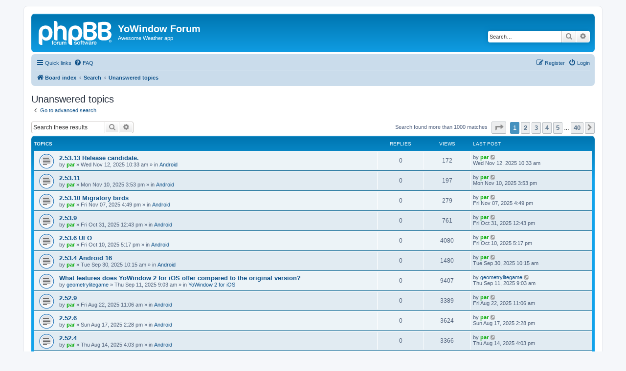

--- FILE ---
content_type: text/html; charset=UTF-8
request_url: https://forum.yowindow.com/search.php?search_id=unanswered&sid=9fa298bebc41d10213c170008ed12611
body_size: 8169
content:
<!DOCTYPE html>
<html dir="ltr" lang="en-gb">
<head>
<meta charset="utf-8" />
<meta http-equiv="X-UA-Compatible" content="IE=edge">
<meta name="viewport" content="width=device-width, initial-scale=1" />

<title>YoWindow Forum - Unanswered topics</title>

	<link rel="alternate" type="application/atom+xml" title="Feed - YoWindow Forum" href="/app.php/feed?sid=76c50c71be0edd6ab16c7ca9f227fab5">	<link rel="alternate" type="application/atom+xml" title="Feed - News" href="/app.php/feed/news?sid=76c50c71be0edd6ab16c7ca9f227fab5">	<link rel="alternate" type="application/atom+xml" title="Feed - All forums" href="/app.php/feed/forums?sid=76c50c71be0edd6ab16c7ca9f227fab5">					

<!--
	phpBB style name: prosilver
	Based on style:   prosilver (this is the default phpBB3 style)
	Original author:  Tom Beddard ( http://www.subBlue.com/ )
	Modified by:
-->

<link href="./assets/css/font-awesome.min.css?assets_version=43" rel="stylesheet">
<link href="./styles/prosilver/theme/stylesheet.css?assets_version=43" rel="stylesheet">
<link href="./styles/prosilver/theme/en/stylesheet.css?assets_version=43" rel="stylesheet">




<!--[if lte IE 9]>
	<link href="./styles/prosilver/theme/tweaks.css?assets_version=43" rel="stylesheet">
<![endif]-->





</head>
<body id="phpbb" class="nojs notouch section-search ltr ">


<div id="wrap" class="wrap">
	<a id="top" class="top-anchor" accesskey="t"></a>
	<div id="page-header">
		<div class="headerbar" role="banner">
					<div class="inner">

			<div id="site-description" class="site-description">
		<a id="logo" class="logo" href="./index.php?sid=76c50c71be0edd6ab16c7ca9f227fab5" title="Board index">
					<span class="site_logo"></span>
				</a>
				<h1>YoWindow Forum</h1>
				<p>Awesome Weather app</p>
				<p class="skiplink"><a href="#start_here">Skip to content</a></p>
			</div>

									<div id="search-box" class="search-box search-header" role="search">
				<form action="./search.php?sid=76c50c71be0edd6ab16c7ca9f227fab5" method="get" id="search">
				<fieldset>
					<input name="keywords" id="keywords" type="search" maxlength="128" title="Search for keywords" class="inputbox search tiny" size="20" value="" placeholder="Search…" />
					<button class="button button-search" type="submit" title="Search">
						<i class="icon fa-search fa-fw" aria-hidden="true"></i><span class="sr-only">Search</span>
					</button>
					<a href="./search.php?sid=76c50c71be0edd6ab16c7ca9f227fab5" class="button button-search-end" title="Advanced search">
						<i class="icon fa-cog fa-fw" aria-hidden="true"></i><span class="sr-only">Advanced search</span>
					</a>
					<input type="hidden" name="sid" value="76c50c71be0edd6ab16c7ca9f227fab5" />

				</fieldset>
				</form>
			</div>
						
			</div>
					</div>
				<div class="navbar" role="navigation">
	<div class="inner">

	<ul id="nav-main" class="nav-main linklist" role="menubar">

		<li id="quick-links" class="quick-links dropdown-container responsive-menu" data-skip-responsive="true">
			<a href="#" class="dropdown-trigger">
				<i class="icon fa-bars fa-fw" aria-hidden="true"></i><span>Quick links</span>
			</a>
			<div class="dropdown">
				<div class="pointer"><div class="pointer-inner"></div></div>
				<ul class="dropdown-contents" role="menu">
					
											<li class="separator"></li>
																									<li>
								<a href="./search.php?search_id=unanswered&amp;sid=76c50c71be0edd6ab16c7ca9f227fab5" role="menuitem">
									<i class="icon fa-file-o fa-fw icon-gray" aria-hidden="true"></i><span>Unanswered topics</span>
								</a>
							</li>
							<li>
								<a href="./search.php?search_id=active_topics&amp;sid=76c50c71be0edd6ab16c7ca9f227fab5" role="menuitem">
									<i class="icon fa-file-o fa-fw icon-blue" aria-hidden="true"></i><span>Active topics</span>
								</a>
							</li>
							<li class="separator"></li>
							<li>
								<a href="./search.php?sid=76c50c71be0edd6ab16c7ca9f227fab5" role="menuitem">
									<i class="icon fa-search fa-fw" aria-hidden="true"></i><span>Search</span>
								</a>
							</li>
					
										<li class="separator"></li>

									</ul>
			</div>
		</li>

				<li data-skip-responsive="true">
			<a href="/app.php/help/faq?sid=76c50c71be0edd6ab16c7ca9f227fab5" rel="help" title="Frequently Asked Questions" role="menuitem">
				<i class="icon fa-question-circle fa-fw" aria-hidden="true"></i><span>FAQ</span>
			</a>
		</li>
						
			<li class="rightside"  data-skip-responsive="true">
			<a href="./ucp.php?mode=login&amp;redirect=search.php%3Fsearch_id%3Dunanswered&amp;sid=76c50c71be0edd6ab16c7ca9f227fab5" title="Login" accesskey="x" role="menuitem">
				<i class="icon fa-power-off fa-fw" aria-hidden="true"></i><span>Login</span>
			</a>
		</li>
					<li class="rightside" data-skip-responsive="true">
				<a href="./ucp.php?mode=register&amp;sid=76c50c71be0edd6ab16c7ca9f227fab5" role="menuitem">
					<i class="icon fa-pencil-square-o  fa-fw" aria-hidden="true"></i><span>Register</span>
				</a>
			</li>
						</ul>

	<ul id="nav-breadcrumbs" class="nav-breadcrumbs linklist navlinks" role="menubar">
				
		
		<li class="breadcrumbs" itemscope itemtype="https://schema.org/BreadcrumbList">

			
							<span class="crumb" itemtype="https://schema.org/ListItem" itemprop="itemListElement" itemscope><a itemprop="item" href="./index.php?sid=76c50c71be0edd6ab16c7ca9f227fab5" accesskey="h" data-navbar-reference="index"><i class="icon fa-home fa-fw"></i><span itemprop="name">Board index</span></a><meta itemprop="position" content="1" /></span>

											
								<span class="crumb" itemtype="https://schema.org/ListItem" itemprop="itemListElement" itemscope><a itemprop="item" href="./search.php?sid=76c50c71be0edd6ab16c7ca9f227fab5"><span itemprop="name">Search</span></a><meta itemprop="position" content="2" /></span>
															
								<span class="crumb" itemtype="https://schema.org/ListItem" itemprop="itemListElement" itemscope><a itemprop="item" href="./search.php?search_id=unanswered&amp;sid=76c50c71be0edd6ab16c7ca9f227fab5"><span itemprop="name">Unanswered topics</span></a><meta itemprop="position" content="3" /></span>
							
					</li>

		
					<li class="rightside responsive-search">
				<a href="./search.php?sid=76c50c71be0edd6ab16c7ca9f227fab5" title="View the advanced search options" role="menuitem">
					<i class="icon fa-search fa-fw" aria-hidden="true"></i><span class="sr-only">Search</span>
				</a>
			</li>
			</ul>

	</div>
</div>
	</div>

	
	<a id="start_here" class="anchor"></a>
	<div id="page-body" class="page-body" role="main">
		
		

<h2 class="searchresults-title">Unanswered topics</h2>

	<p class="advanced-search-link">
		<a class="arrow-left" href="./search.php?sid=76c50c71be0edd6ab16c7ca9f227fab5" title="Advanced search">
			<i class="icon fa-angle-left fa-fw icon-black" aria-hidden="true"></i><span>Go to advanced search</span>
		</a>
	</p>


	<div class="action-bar bar-top">

			<div class="search-box" role="search">
			<form method="post" action="./search.php?st=0&amp;sk=t&amp;sd=d&amp;sr=topics&amp;sid=76c50c71be0edd6ab16c7ca9f227fab5&amp;search_id=unanswered">
			<fieldset>
				<input class="inputbox search tiny" type="search" name="add_keywords" id="add_keywords" value="" placeholder="Search these results" />
				<button class="button button-search" type="submit" title="Search">
					<i class="icon fa-search fa-fw" aria-hidden="true"></i><span class="sr-only">Search</span>
				</button>
				<a href="./search.php?sid=76c50c71be0edd6ab16c7ca9f227fab5" class="button button-search-end" title="Advanced search">
					<i class="icon fa-cog fa-fw" aria-hidden="true"></i><span class="sr-only">Advanced search</span>
				</a>
			</fieldset>
			</form>
		</div>
	
		
		<div class="pagination">
						Search found more than 1000 matches
							<ul>
	<li class="dropdown-container dropdown-button-control dropdown-page-jump page-jump">
		<a class="button button-icon-only dropdown-trigger" href="#" title="Click to jump to page…" role="button"><i class="icon fa-level-down fa-rotate-270" aria-hidden="true"></i><span class="sr-only">Page <strong>1</strong> of <strong>40</strong></span></a>
		<div class="dropdown">
			<div class="pointer"><div class="pointer-inner"></div></div>
			<ul class="dropdown-contents">
				<li>Jump to page:</li>
				<li class="page-jump-form">
					<input type="number" name="page-number" min="1" max="999999" title="Enter the page number you wish to go to" class="inputbox tiny" data-per-page="25" data-base-url=".&#x2F;search.php&#x3F;st&#x3D;0&amp;amp&#x3B;sk&#x3D;t&amp;amp&#x3B;sd&#x3D;d&amp;amp&#x3B;sr&#x3D;topics&amp;amp&#x3B;sid&#x3D;76c50c71be0edd6ab16c7ca9f227fab5&amp;amp&#x3B;search_id&#x3D;unanswered" data-start-name="start" />
					<input class="button2" value="Go" type="button" />
				</li>
			</ul>
		</div>
	</li>
		<li class="active"><span>1</span></li>
				<li><a class="button" href="./search.php?st=0&amp;sk=t&amp;sd=d&amp;sr=topics&amp;sid=76c50c71be0edd6ab16c7ca9f227fab5&amp;search_id=unanswered&amp;start=25" role="button">2</a></li>
				<li><a class="button" href="./search.php?st=0&amp;sk=t&amp;sd=d&amp;sr=topics&amp;sid=76c50c71be0edd6ab16c7ca9f227fab5&amp;search_id=unanswered&amp;start=50" role="button">3</a></li>
				<li><a class="button" href="./search.php?st=0&amp;sk=t&amp;sd=d&amp;sr=topics&amp;sid=76c50c71be0edd6ab16c7ca9f227fab5&amp;search_id=unanswered&amp;start=75" role="button">4</a></li>
				<li><a class="button" href="./search.php?st=0&amp;sk=t&amp;sd=d&amp;sr=topics&amp;sid=76c50c71be0edd6ab16c7ca9f227fab5&amp;search_id=unanswered&amp;start=100" role="button">5</a></li>
			<li class="ellipsis" role="separator"><span>…</span></li>
				<li><a class="button" href="./search.php?st=0&amp;sk=t&amp;sd=d&amp;sr=topics&amp;sid=76c50c71be0edd6ab16c7ca9f227fab5&amp;search_id=unanswered&amp;start=975" role="button">40</a></li>
				<li class="arrow next"><a class="button button-icon-only" href="./search.php?st=0&amp;sk=t&amp;sd=d&amp;sr=topics&amp;sid=76c50c71be0edd6ab16c7ca9f227fab5&amp;search_id=unanswered&amp;start=25" rel="next" role="button"><i class="icon fa-chevron-right fa-fw" aria-hidden="true"></i><span class="sr-only">Next</span></a></li>
	</ul>
					</div>
	</div>


		<div class="forumbg">

		<div class="inner">
		<ul class="topiclist">
			<li class="header">
				<dl class="row-item">
					<dt><div class="list-inner">Topics</div></dt>
					<dd class="posts">Replies</dd>
					<dd class="views">Views</dd>
					<dd class="lastpost"><span>Last post</span></dd>
									</dl>
			</li>
		</ul>
		<ul class="topiclist topics">

								<li class="row bg1">
				<dl class="row-item topic_read">
					<dt title="There are no new unread posts for this topic.">
												<div class="list-inner">
																					<a href="./viewtopic.php?t=333703&amp;sid=76c50c71be0edd6ab16c7ca9f227fab5" class="topictitle">2.53.13 Release candidate.</a>
																												<br />
							
															<div class="responsive-show" style="display: none;">
									Last post by <a href="./memberlist.php?mode=viewprofile&amp;u=54&amp;sid=76c50c71be0edd6ab16c7ca9f227fab5" style="color: #00AA00;" class="username-coloured">par</a> &laquo; <a href="./viewtopic.php?p=679845&amp;sid=76c50c71be0edd6ab16c7ca9f227fab5#p679845" title="Go to last post"><time datetime="2025-11-12T09:33:59+00:00">Wed Nov 12, 2025 10:33 am</time></a>
									<br />Posted in <a href="./viewforum.php?f=58&amp;sid=76c50c71be0edd6ab16c7ca9f227fab5">Android</a>
								</div>
														
							<div class="responsive-hide left-box">
																																by <a href="./memberlist.php?mode=viewprofile&amp;u=54&amp;sid=76c50c71be0edd6ab16c7ca9f227fab5" style="color: #00AA00;" class="username-coloured">par</a> &raquo; <time datetime="2025-11-12T09:33:59+00:00">Wed Nov 12, 2025 10:33 am</time> &raquo; in <a href="./viewforum.php?f=58&amp;sid=76c50c71be0edd6ab16c7ca9f227fab5">Android</a>
															</div>

							
													</div>
					</dt>
					<dd class="posts">0 <dfn>Replies</dfn></dd>
					<dd class="views">172 <dfn>Views</dfn></dd>
					<dd class="lastpost">
						<span><dfn>Last post </dfn>by <a href="./memberlist.php?mode=viewprofile&amp;u=54&amp;sid=76c50c71be0edd6ab16c7ca9f227fab5" style="color: #00AA00;" class="username-coloured">par</a>															<a href="./viewtopic.php?p=679845&amp;sid=76c50c71be0edd6ab16c7ca9f227fab5#p679845" title="Go to last post">
									<i class="icon fa-external-link-square fa-fw icon-lightgray icon-md" aria-hidden="true"></i><span class="sr-only"></span>
								</a>
														<br /><time datetime="2025-11-12T09:33:59+00:00">Wed Nov 12, 2025 10:33 am</time>
						</span>
					</dd>
									</dl>
			</li>
											<li class="row bg2">
				<dl class="row-item topic_read">
					<dt title="There are no new unread posts for this topic.">
												<div class="list-inner">
																					<a href="./viewtopic.php?t=333688&amp;sid=76c50c71be0edd6ab16c7ca9f227fab5" class="topictitle">2.53.11</a>
																												<br />
							
															<div class="responsive-show" style="display: none;">
									Last post by <a href="./memberlist.php?mode=viewprofile&amp;u=54&amp;sid=76c50c71be0edd6ab16c7ca9f227fab5" style="color: #00AA00;" class="username-coloured">par</a> &laquo; <a href="./viewtopic.php?p=679821&amp;sid=76c50c71be0edd6ab16c7ca9f227fab5#p679821" title="Go to last post"><time datetime="2025-11-10T14:53:11+00:00">Mon Nov 10, 2025 3:53 pm</time></a>
									<br />Posted in <a href="./viewforum.php?f=58&amp;sid=76c50c71be0edd6ab16c7ca9f227fab5">Android</a>
								</div>
														
							<div class="responsive-hide left-box">
																																by <a href="./memberlist.php?mode=viewprofile&amp;u=54&amp;sid=76c50c71be0edd6ab16c7ca9f227fab5" style="color: #00AA00;" class="username-coloured">par</a> &raquo; <time datetime="2025-11-10T14:53:11+00:00">Mon Nov 10, 2025 3:53 pm</time> &raquo; in <a href="./viewforum.php?f=58&amp;sid=76c50c71be0edd6ab16c7ca9f227fab5">Android</a>
															</div>

							
													</div>
					</dt>
					<dd class="posts">0 <dfn>Replies</dfn></dd>
					<dd class="views">197 <dfn>Views</dfn></dd>
					<dd class="lastpost">
						<span><dfn>Last post </dfn>by <a href="./memberlist.php?mode=viewprofile&amp;u=54&amp;sid=76c50c71be0edd6ab16c7ca9f227fab5" style="color: #00AA00;" class="username-coloured">par</a>															<a href="./viewtopic.php?p=679821&amp;sid=76c50c71be0edd6ab16c7ca9f227fab5#p679821" title="Go to last post">
									<i class="icon fa-external-link-square fa-fw icon-lightgray icon-md" aria-hidden="true"></i><span class="sr-only"></span>
								</a>
														<br /><time datetime="2025-11-10T14:53:11+00:00">Mon Nov 10, 2025 3:53 pm</time>
						</span>
					</dd>
									</dl>
			</li>
											<li class="row bg1">
				<dl class="row-item topic_read">
					<dt title="There are no new unread posts for this topic.">
												<div class="list-inner">
																					<a href="./viewtopic.php?t=333665&amp;sid=76c50c71be0edd6ab16c7ca9f227fab5" class="topictitle">2.53.10 Migratory birds</a>
																												<br />
							
															<div class="responsive-show" style="display: none;">
									Last post by <a href="./memberlist.php?mode=viewprofile&amp;u=54&amp;sid=76c50c71be0edd6ab16c7ca9f227fab5" style="color: #00AA00;" class="username-coloured">par</a> &laquo; <a href="./viewtopic.php?p=679798&amp;sid=76c50c71be0edd6ab16c7ca9f227fab5#p679798" title="Go to last post"><time datetime="2025-11-07T15:49:01+00:00">Fri Nov 07, 2025 4:49 pm</time></a>
									<br />Posted in <a href="./viewforum.php?f=58&amp;sid=76c50c71be0edd6ab16c7ca9f227fab5">Android</a>
								</div>
														
							<div class="responsive-hide left-box">
																																by <a href="./memberlist.php?mode=viewprofile&amp;u=54&amp;sid=76c50c71be0edd6ab16c7ca9f227fab5" style="color: #00AA00;" class="username-coloured">par</a> &raquo; <time datetime="2025-11-07T15:49:01+00:00">Fri Nov 07, 2025 4:49 pm</time> &raquo; in <a href="./viewforum.php?f=58&amp;sid=76c50c71be0edd6ab16c7ca9f227fab5">Android</a>
															</div>

							
													</div>
					</dt>
					<dd class="posts">0 <dfn>Replies</dfn></dd>
					<dd class="views">279 <dfn>Views</dfn></dd>
					<dd class="lastpost">
						<span><dfn>Last post </dfn>by <a href="./memberlist.php?mode=viewprofile&amp;u=54&amp;sid=76c50c71be0edd6ab16c7ca9f227fab5" style="color: #00AA00;" class="username-coloured">par</a>															<a href="./viewtopic.php?p=679798&amp;sid=76c50c71be0edd6ab16c7ca9f227fab5#p679798" title="Go to last post">
									<i class="icon fa-external-link-square fa-fw icon-lightgray icon-md" aria-hidden="true"></i><span class="sr-only"></span>
								</a>
														<br /><time datetime="2025-11-07T15:49:01+00:00">Fri Nov 07, 2025 4:49 pm</time>
						</span>
					</dd>
									</dl>
			</li>
											<li class="row bg2">
				<dl class="row-item topic_read">
					<dt title="There are no new unread posts for this topic.">
												<div class="list-inner">
																					<a href="./viewtopic.php?t=333561&amp;sid=76c50c71be0edd6ab16c7ca9f227fab5" class="topictitle">2.53.9</a>
																												<br />
							
															<div class="responsive-show" style="display: none;">
									Last post by <a href="./memberlist.php?mode=viewprofile&amp;u=54&amp;sid=76c50c71be0edd6ab16c7ca9f227fab5" style="color: #00AA00;" class="username-coloured">par</a> &laquo; <a href="./viewtopic.php?p=679688&amp;sid=76c50c71be0edd6ab16c7ca9f227fab5#p679688" title="Go to last post"><time datetime="2025-10-31T11:43:45+00:00">Fri Oct 31, 2025 12:43 pm</time></a>
									<br />Posted in <a href="./viewforum.php?f=58&amp;sid=76c50c71be0edd6ab16c7ca9f227fab5">Android</a>
								</div>
														
							<div class="responsive-hide left-box">
																																by <a href="./memberlist.php?mode=viewprofile&amp;u=54&amp;sid=76c50c71be0edd6ab16c7ca9f227fab5" style="color: #00AA00;" class="username-coloured">par</a> &raquo; <time datetime="2025-10-31T11:43:45+00:00">Fri Oct 31, 2025 12:43 pm</time> &raquo; in <a href="./viewforum.php?f=58&amp;sid=76c50c71be0edd6ab16c7ca9f227fab5">Android</a>
															</div>

							
													</div>
					</dt>
					<dd class="posts">0 <dfn>Replies</dfn></dd>
					<dd class="views">761 <dfn>Views</dfn></dd>
					<dd class="lastpost">
						<span><dfn>Last post </dfn>by <a href="./memberlist.php?mode=viewprofile&amp;u=54&amp;sid=76c50c71be0edd6ab16c7ca9f227fab5" style="color: #00AA00;" class="username-coloured">par</a>															<a href="./viewtopic.php?p=679688&amp;sid=76c50c71be0edd6ab16c7ca9f227fab5#p679688" title="Go to last post">
									<i class="icon fa-external-link-square fa-fw icon-lightgray icon-md" aria-hidden="true"></i><span class="sr-only"></span>
								</a>
														<br /><time datetime="2025-10-31T11:43:45+00:00">Fri Oct 31, 2025 12:43 pm</time>
						</span>
					</dd>
									</dl>
			</li>
											<li class="row bg1">
				<dl class="row-item topic_read">
					<dt title="There are no new unread posts for this topic.">
												<div class="list-inner">
																					<a href="./viewtopic.php?t=333453&amp;sid=76c50c71be0edd6ab16c7ca9f227fab5" class="topictitle">2.53.6 UFO</a>
																												<br />
							
															<div class="responsive-show" style="display: none;">
									Last post by <a href="./memberlist.php?mode=viewprofile&amp;u=54&amp;sid=76c50c71be0edd6ab16c7ca9f227fab5" style="color: #00AA00;" class="username-coloured">par</a> &laquo; <a href="./viewtopic.php?p=679567&amp;sid=76c50c71be0edd6ab16c7ca9f227fab5#p679567" title="Go to last post"><time datetime="2025-10-10T16:17:49+00:00">Fri Oct 10, 2025 5:17 pm</time></a>
									<br />Posted in <a href="./viewforum.php?f=58&amp;sid=76c50c71be0edd6ab16c7ca9f227fab5">Android</a>
								</div>
														
							<div class="responsive-hide left-box">
																																by <a href="./memberlist.php?mode=viewprofile&amp;u=54&amp;sid=76c50c71be0edd6ab16c7ca9f227fab5" style="color: #00AA00;" class="username-coloured">par</a> &raquo; <time datetime="2025-10-10T16:17:49+00:00">Fri Oct 10, 2025 5:17 pm</time> &raquo; in <a href="./viewforum.php?f=58&amp;sid=76c50c71be0edd6ab16c7ca9f227fab5">Android</a>
															</div>

							
													</div>
					</dt>
					<dd class="posts">0 <dfn>Replies</dfn></dd>
					<dd class="views">4080 <dfn>Views</dfn></dd>
					<dd class="lastpost">
						<span><dfn>Last post </dfn>by <a href="./memberlist.php?mode=viewprofile&amp;u=54&amp;sid=76c50c71be0edd6ab16c7ca9f227fab5" style="color: #00AA00;" class="username-coloured">par</a>															<a href="./viewtopic.php?p=679567&amp;sid=76c50c71be0edd6ab16c7ca9f227fab5#p679567" title="Go to last post">
									<i class="icon fa-external-link-square fa-fw icon-lightgray icon-md" aria-hidden="true"></i><span class="sr-only"></span>
								</a>
														<br /><time datetime="2025-10-10T16:17:49+00:00">Fri Oct 10, 2025 5:17 pm</time>
						</span>
					</dd>
									</dl>
			</li>
											<li class="row bg2">
				<dl class="row-item topic_read">
					<dt title="There are no new unread posts for this topic.">
												<div class="list-inner">
																					<a href="./viewtopic.php?t=333421&amp;sid=76c50c71be0edd6ab16c7ca9f227fab5" class="topictitle">2.53.4 Android 16</a>
																												<br />
							
															<div class="responsive-show" style="display: none;">
									Last post by <a href="./memberlist.php?mode=viewprofile&amp;u=54&amp;sid=76c50c71be0edd6ab16c7ca9f227fab5" style="color: #00AA00;" class="username-coloured">par</a> &laquo; <a href="./viewtopic.php?p=679528&amp;sid=76c50c71be0edd6ab16c7ca9f227fab5#p679528" title="Go to last post"><time datetime="2025-09-30T09:15:46+00:00">Tue Sep 30, 2025 10:15 am</time></a>
									<br />Posted in <a href="./viewforum.php?f=58&amp;sid=76c50c71be0edd6ab16c7ca9f227fab5">Android</a>
								</div>
														
							<div class="responsive-hide left-box">
																																by <a href="./memberlist.php?mode=viewprofile&amp;u=54&amp;sid=76c50c71be0edd6ab16c7ca9f227fab5" style="color: #00AA00;" class="username-coloured">par</a> &raquo; <time datetime="2025-09-30T09:15:46+00:00">Tue Sep 30, 2025 10:15 am</time> &raquo; in <a href="./viewforum.php?f=58&amp;sid=76c50c71be0edd6ab16c7ca9f227fab5">Android</a>
															</div>

							
													</div>
					</dt>
					<dd class="posts">0 <dfn>Replies</dfn></dd>
					<dd class="views">1480 <dfn>Views</dfn></dd>
					<dd class="lastpost">
						<span><dfn>Last post </dfn>by <a href="./memberlist.php?mode=viewprofile&amp;u=54&amp;sid=76c50c71be0edd6ab16c7ca9f227fab5" style="color: #00AA00;" class="username-coloured">par</a>															<a href="./viewtopic.php?p=679528&amp;sid=76c50c71be0edd6ab16c7ca9f227fab5#p679528" title="Go to last post">
									<i class="icon fa-external-link-square fa-fw icon-lightgray icon-md" aria-hidden="true"></i><span class="sr-only"></span>
								</a>
														<br /><time datetime="2025-09-30T09:15:46+00:00">Tue Sep 30, 2025 10:15 am</time>
						</span>
					</dd>
									</dl>
			</li>
											<li class="row bg1">
				<dl class="row-item topic_read">
					<dt title="There are no new unread posts for this topic.">
												<div class="list-inner">
																					<a href="./viewtopic.php?t=333385&amp;sid=76c50c71be0edd6ab16c7ca9f227fab5" class="topictitle">What features does YoWindow 2 for iOS offer compared to the original version?</a>
																												<br />
							
															<div class="responsive-show" style="display: none;">
									Last post by <a href="./memberlist.php?mode=viewprofile&amp;u=223495&amp;sid=76c50c71be0edd6ab16c7ca9f227fab5" class="username">geometrylitegame</a> &laquo; <a href="./viewtopic.php?p=679472&amp;sid=76c50c71be0edd6ab16c7ca9f227fab5#p679472" title="Go to last post"><time datetime="2025-09-11T08:03:51+00:00">Thu Sep 11, 2025 9:03 am</time></a>
									<br />Posted in <a href="./viewforum.php?f=62&amp;sid=76c50c71be0edd6ab16c7ca9f227fab5">YoWindow 2 for iOS</a>
								</div>
														
							<div class="responsive-hide left-box">
																																by <a href="./memberlist.php?mode=viewprofile&amp;u=223495&amp;sid=76c50c71be0edd6ab16c7ca9f227fab5" class="username">geometrylitegame</a> &raquo; <time datetime="2025-09-11T08:03:51+00:00">Thu Sep 11, 2025 9:03 am</time> &raquo; in <a href="./viewforum.php?f=62&amp;sid=76c50c71be0edd6ab16c7ca9f227fab5">YoWindow 2 for iOS</a>
															</div>

							
													</div>
					</dt>
					<dd class="posts">0 <dfn>Replies</dfn></dd>
					<dd class="views">9407 <dfn>Views</dfn></dd>
					<dd class="lastpost">
						<span><dfn>Last post </dfn>by <a href="./memberlist.php?mode=viewprofile&amp;u=223495&amp;sid=76c50c71be0edd6ab16c7ca9f227fab5" class="username">geometrylitegame</a>															<a href="./viewtopic.php?p=679472&amp;sid=76c50c71be0edd6ab16c7ca9f227fab5#p679472" title="Go to last post">
									<i class="icon fa-external-link-square fa-fw icon-lightgray icon-md" aria-hidden="true"></i><span class="sr-only"></span>
								</a>
														<br /><time datetime="2025-09-11T08:03:51+00:00">Thu Sep 11, 2025 9:03 am</time>
						</span>
					</dd>
									</dl>
			</li>
											<li class="row bg2">
				<dl class="row-item topic_read">
					<dt title="There are no new unread posts for this topic.">
												<div class="list-inner">
																					<a href="./viewtopic.php?t=333308&amp;sid=76c50c71be0edd6ab16c7ca9f227fab5" class="topictitle">2.52.9</a>
																												<br />
							
															<div class="responsive-show" style="display: none;">
									Last post by <a href="./memberlist.php?mode=viewprofile&amp;u=54&amp;sid=76c50c71be0edd6ab16c7ca9f227fab5" style="color: #00AA00;" class="username-coloured">par</a> &laquo; <a href="./viewtopic.php?p=679373&amp;sid=76c50c71be0edd6ab16c7ca9f227fab5#p679373" title="Go to last post"><time datetime="2025-08-22T10:06:41+00:00">Fri Aug 22, 2025 11:06 am</time></a>
									<br />Posted in <a href="./viewforum.php?f=58&amp;sid=76c50c71be0edd6ab16c7ca9f227fab5">Android</a>
								</div>
														
							<div class="responsive-hide left-box">
																																by <a href="./memberlist.php?mode=viewprofile&amp;u=54&amp;sid=76c50c71be0edd6ab16c7ca9f227fab5" style="color: #00AA00;" class="username-coloured">par</a> &raquo; <time datetime="2025-08-22T10:06:41+00:00">Fri Aug 22, 2025 11:06 am</time> &raquo; in <a href="./viewforum.php?f=58&amp;sid=76c50c71be0edd6ab16c7ca9f227fab5">Android</a>
															</div>

							
													</div>
					</dt>
					<dd class="posts">0 <dfn>Replies</dfn></dd>
					<dd class="views">3389 <dfn>Views</dfn></dd>
					<dd class="lastpost">
						<span><dfn>Last post </dfn>by <a href="./memberlist.php?mode=viewprofile&amp;u=54&amp;sid=76c50c71be0edd6ab16c7ca9f227fab5" style="color: #00AA00;" class="username-coloured">par</a>															<a href="./viewtopic.php?p=679373&amp;sid=76c50c71be0edd6ab16c7ca9f227fab5#p679373" title="Go to last post">
									<i class="icon fa-external-link-square fa-fw icon-lightgray icon-md" aria-hidden="true"></i><span class="sr-only"></span>
								</a>
														<br /><time datetime="2025-08-22T10:06:41+00:00">Fri Aug 22, 2025 11:06 am</time>
						</span>
					</dd>
									</dl>
			</li>
											<li class="row bg1">
				<dl class="row-item topic_read">
					<dt title="There are no new unread posts for this topic.">
												<div class="list-inner">
																					<a href="./viewtopic.php?t=333249&amp;sid=76c50c71be0edd6ab16c7ca9f227fab5" class="topictitle">2.52.6</a>
																												<br />
							
															<div class="responsive-show" style="display: none;">
									Last post by <a href="./memberlist.php?mode=viewprofile&amp;u=54&amp;sid=76c50c71be0edd6ab16c7ca9f227fab5" style="color: #00AA00;" class="username-coloured">par</a> &laquo; <a href="./viewtopic.php?p=679310&amp;sid=76c50c71be0edd6ab16c7ca9f227fab5#p679310" title="Go to last post"><time datetime="2025-08-17T13:28:36+00:00">Sun Aug 17, 2025 2:28 pm</time></a>
									<br />Posted in <a href="./viewforum.php?f=58&amp;sid=76c50c71be0edd6ab16c7ca9f227fab5">Android</a>
								</div>
														
							<div class="responsive-hide left-box">
																																by <a href="./memberlist.php?mode=viewprofile&amp;u=54&amp;sid=76c50c71be0edd6ab16c7ca9f227fab5" style="color: #00AA00;" class="username-coloured">par</a> &raquo; <time datetime="2025-08-17T13:28:36+00:00">Sun Aug 17, 2025 2:28 pm</time> &raquo; in <a href="./viewforum.php?f=58&amp;sid=76c50c71be0edd6ab16c7ca9f227fab5">Android</a>
															</div>

							
													</div>
					</dt>
					<dd class="posts">0 <dfn>Replies</dfn></dd>
					<dd class="views">3624 <dfn>Views</dfn></dd>
					<dd class="lastpost">
						<span><dfn>Last post </dfn>by <a href="./memberlist.php?mode=viewprofile&amp;u=54&amp;sid=76c50c71be0edd6ab16c7ca9f227fab5" style="color: #00AA00;" class="username-coloured">par</a>															<a href="./viewtopic.php?p=679310&amp;sid=76c50c71be0edd6ab16c7ca9f227fab5#p679310" title="Go to last post">
									<i class="icon fa-external-link-square fa-fw icon-lightgray icon-md" aria-hidden="true"></i><span class="sr-only"></span>
								</a>
														<br /><time datetime="2025-08-17T13:28:36+00:00">Sun Aug 17, 2025 2:28 pm</time>
						</span>
					</dd>
									</dl>
			</li>
											<li class="row bg2">
				<dl class="row-item topic_read">
					<dt title="There are no new unread posts for this topic.">
												<div class="list-inner">
																					<a href="./viewtopic.php?t=333235&amp;sid=76c50c71be0edd6ab16c7ca9f227fab5" class="topictitle">2.52.4</a>
																												<br />
							
															<div class="responsive-show" style="display: none;">
									Last post by <a href="./memberlist.php?mode=viewprofile&amp;u=54&amp;sid=76c50c71be0edd6ab16c7ca9f227fab5" style="color: #00AA00;" class="username-coloured">par</a> &laquo; <a href="./viewtopic.php?p=679294&amp;sid=76c50c71be0edd6ab16c7ca9f227fab5#p679294" title="Go to last post"><time datetime="2025-08-14T15:03:30+00:00">Thu Aug 14, 2025 4:03 pm</time></a>
									<br />Posted in <a href="./viewforum.php?f=58&amp;sid=76c50c71be0edd6ab16c7ca9f227fab5">Android</a>
								</div>
														
							<div class="responsive-hide left-box">
																																by <a href="./memberlist.php?mode=viewprofile&amp;u=54&amp;sid=76c50c71be0edd6ab16c7ca9f227fab5" style="color: #00AA00;" class="username-coloured">par</a> &raquo; <time datetime="2025-08-14T15:03:30+00:00">Thu Aug 14, 2025 4:03 pm</time> &raquo; in <a href="./viewforum.php?f=58&amp;sid=76c50c71be0edd6ab16c7ca9f227fab5">Android</a>
															</div>

							
													</div>
					</dt>
					<dd class="posts">0 <dfn>Replies</dfn></dd>
					<dd class="views">3366 <dfn>Views</dfn></dd>
					<dd class="lastpost">
						<span><dfn>Last post </dfn>by <a href="./memberlist.php?mode=viewprofile&amp;u=54&amp;sid=76c50c71be0edd6ab16c7ca9f227fab5" style="color: #00AA00;" class="username-coloured">par</a>															<a href="./viewtopic.php?p=679294&amp;sid=76c50c71be0edd6ab16c7ca9f227fab5#p679294" title="Go to last post">
									<i class="icon fa-external-link-square fa-fw icon-lightgray icon-md" aria-hidden="true"></i><span class="sr-only"></span>
								</a>
														<br /><time datetime="2025-08-14T15:03:30+00:00">Thu Aug 14, 2025 4:03 pm</time>
						</span>
					</dd>
									</dl>
			</li>
											<li class="row bg1">
				<dl class="row-item topic_read">
					<dt title="There are no new unread posts for this topic.">
												<div class="list-inner">
																					<a href="./viewtopic.php?t=333234&amp;sid=76c50c71be0edd6ab16c7ca9f227fab5" class="topictitle">2.52.3</a>
																												<br />
							
															<div class="responsive-show" style="display: none;">
									Last post by <a href="./memberlist.php?mode=viewprofile&amp;u=54&amp;sid=76c50c71be0edd6ab16c7ca9f227fab5" style="color: #00AA00;" class="username-coloured">par</a> &laquo; <a href="./viewtopic.php?p=679288&amp;sid=76c50c71be0edd6ab16c7ca9f227fab5#p679288" title="Go to last post"><time datetime="2025-08-11T17:30:32+00:00">Mon Aug 11, 2025 6:30 pm</time></a>
									<br />Posted in <a href="./viewforum.php?f=58&amp;sid=76c50c71be0edd6ab16c7ca9f227fab5">Android</a>
								</div>
														
							<div class="responsive-hide left-box">
																																by <a href="./memberlist.php?mode=viewprofile&amp;u=54&amp;sid=76c50c71be0edd6ab16c7ca9f227fab5" style="color: #00AA00;" class="username-coloured">par</a> &raquo; <time datetime="2025-08-11T17:30:32+00:00">Mon Aug 11, 2025 6:30 pm</time> &raquo; in <a href="./viewforum.php?f=58&amp;sid=76c50c71be0edd6ab16c7ca9f227fab5">Android</a>
															</div>

							
													</div>
					</dt>
					<dd class="posts">0 <dfn>Replies</dfn></dd>
					<dd class="views">3389 <dfn>Views</dfn></dd>
					<dd class="lastpost">
						<span><dfn>Last post </dfn>by <a href="./memberlist.php?mode=viewprofile&amp;u=54&amp;sid=76c50c71be0edd6ab16c7ca9f227fab5" style="color: #00AA00;" class="username-coloured">par</a>															<a href="./viewtopic.php?p=679288&amp;sid=76c50c71be0edd6ab16c7ca9f227fab5#p679288" title="Go to last post">
									<i class="icon fa-external-link-square fa-fw icon-lightgray icon-md" aria-hidden="true"></i><span class="sr-only"></span>
								</a>
														<br /><time datetime="2025-08-11T17:30:32+00:00">Mon Aug 11, 2025 6:30 pm</time>
						</span>
					</dd>
									</dl>
			</li>
											<li class="row bg2">
				<dl class="row-item topic_read">
					<dt title="There are no new unread posts for this topic.">
												<div class="list-inner">
																					<a href="./viewtopic.php?t=333216&amp;sid=76c50c71be0edd6ab16c7ca9f227fab5" class="topictitle">2.52.0 Butterflies, new sounds</a>
																												<br />
							
															<div class="responsive-show" style="display: none;">
									Last post by <a href="./memberlist.php?mode=viewprofile&amp;u=54&amp;sid=76c50c71be0edd6ab16c7ca9f227fab5" style="color: #00AA00;" class="username-coloured">par</a> &laquo; <a href="./viewtopic.php?p=679261&amp;sid=76c50c71be0edd6ab16c7ca9f227fab5#p679261" title="Go to last post"><time datetime="2025-07-24T08:01:26+00:00">Thu Jul 24, 2025 9:01 am</time></a>
									<br />Posted in <a href="./viewforum.php?f=58&amp;sid=76c50c71be0edd6ab16c7ca9f227fab5">Android</a>
								</div>
														
							<div class="responsive-hide left-box">
																																by <a href="./memberlist.php?mode=viewprofile&amp;u=54&amp;sid=76c50c71be0edd6ab16c7ca9f227fab5" style="color: #00AA00;" class="username-coloured">par</a> &raquo; <time datetime="2025-07-24T08:01:26+00:00">Thu Jul 24, 2025 9:01 am</time> &raquo; in <a href="./viewforum.php?f=58&amp;sid=76c50c71be0edd6ab16c7ca9f227fab5">Android</a>
															</div>

							
													</div>
					</dt>
					<dd class="posts">0 <dfn>Replies</dfn></dd>
					<dd class="views">3727 <dfn>Views</dfn></dd>
					<dd class="lastpost">
						<span><dfn>Last post </dfn>by <a href="./memberlist.php?mode=viewprofile&amp;u=54&amp;sid=76c50c71be0edd6ab16c7ca9f227fab5" style="color: #00AA00;" class="username-coloured">par</a>															<a href="./viewtopic.php?p=679261&amp;sid=76c50c71be0edd6ab16c7ca9f227fab5#p679261" title="Go to last post">
									<i class="icon fa-external-link-square fa-fw icon-lightgray icon-md" aria-hidden="true"></i><span class="sr-only"></span>
								</a>
														<br /><time datetime="2025-07-24T08:01:26+00:00">Thu Jul 24, 2025 9:01 am</time>
						</span>
					</dd>
									</dl>
			</li>
											<li class="row bg1">
				<dl class="row-item topic_read">
					<dt title="There are no new unread posts for this topic.">
												<div class="list-inner">
																					<a href="./viewtopic.php?t=333206&amp;sid=76c50c71be0edd6ab16c7ca9f227fab5" class="topictitle">2.51.8 Dragonflies</a>
																												<br />
							
															<div class="responsive-show" style="display: none;">
									Last post by <a href="./memberlist.php?mode=viewprofile&amp;u=54&amp;sid=76c50c71be0edd6ab16c7ca9f227fab5" style="color: #00AA00;" class="username-coloured">par</a> &laquo; <a href="./viewtopic.php?p=679240&amp;sid=76c50c71be0edd6ab16c7ca9f227fab5#p679240" title="Go to last post"><time datetime="2025-07-03T18:25:14+00:00">Thu Jul 03, 2025 7:25 pm</time></a>
									<br />Posted in <a href="./viewforum.php?f=58&amp;sid=76c50c71be0edd6ab16c7ca9f227fab5">Android</a>
								</div>
														
							<div class="responsive-hide left-box">
																																by <a href="./memberlist.php?mode=viewprofile&amp;u=54&amp;sid=76c50c71be0edd6ab16c7ca9f227fab5" style="color: #00AA00;" class="username-coloured">par</a> &raquo; <time datetime="2025-07-03T18:25:14+00:00">Thu Jul 03, 2025 7:25 pm</time> &raquo; in <a href="./viewforum.php?f=58&amp;sid=76c50c71be0edd6ab16c7ca9f227fab5">Android</a>
															</div>

							
													</div>
					</dt>
					<dd class="posts">0 <dfn>Replies</dfn></dd>
					<dd class="views">6513 <dfn>Views</dfn></dd>
					<dd class="lastpost">
						<span><dfn>Last post </dfn>by <a href="./memberlist.php?mode=viewprofile&amp;u=54&amp;sid=76c50c71be0edd6ab16c7ca9f227fab5" style="color: #00AA00;" class="username-coloured">par</a>															<a href="./viewtopic.php?p=679240&amp;sid=76c50c71be0edd6ab16c7ca9f227fab5#p679240" title="Go to last post">
									<i class="icon fa-external-link-square fa-fw icon-lightgray icon-md" aria-hidden="true"></i><span class="sr-only"></span>
								</a>
														<br /><time datetime="2025-07-03T18:25:14+00:00">Thu Jul 03, 2025 7:25 pm</time>
						</span>
					</dd>
									</dl>
			</li>
											<li class="row bg2">
				<dl class="row-item topic_read">
					<dt title="There are no new unread posts for this topic.">
												<div class="list-inner">
																					<a href="./viewtopic.php?t=333188&amp;sid=76c50c71be0edd6ab16c7ca9f227fab5" class="topictitle">2.51.0</a>
																												<br />
							
															<div class="responsive-show" style="display: none;">
									Last post by <a href="./memberlist.php?mode=viewprofile&amp;u=54&amp;sid=76c50c71be0edd6ab16c7ca9f227fab5" style="color: #00AA00;" class="username-coloured">par</a> &laquo; <a href="./viewtopic.php?p=679112&amp;sid=76c50c71be0edd6ab16c7ca9f227fab5#p679112" title="Go to last post"><time datetime="2025-06-05T16:02:56+00:00">Thu Jun 05, 2025 5:02 pm</time></a>
									<br />Posted in <a href="./viewforum.php?f=58&amp;sid=76c50c71be0edd6ab16c7ca9f227fab5">Android</a>
								</div>
														
							<div class="responsive-hide left-box">
																																by <a href="./memberlist.php?mode=viewprofile&amp;u=54&amp;sid=76c50c71be0edd6ab16c7ca9f227fab5" style="color: #00AA00;" class="username-coloured">par</a> &raquo; <time datetime="2025-06-05T16:02:56+00:00">Thu Jun 05, 2025 5:02 pm</time> &raquo; in <a href="./viewforum.php?f=58&amp;sid=76c50c71be0edd6ab16c7ca9f227fab5">Android</a>
															</div>

							
													</div>
					</dt>
					<dd class="posts">0 <dfn>Replies</dfn></dd>
					<dd class="views">8901 <dfn>Views</dfn></dd>
					<dd class="lastpost">
						<span><dfn>Last post </dfn>by <a href="./memberlist.php?mode=viewprofile&amp;u=54&amp;sid=76c50c71be0edd6ab16c7ca9f227fab5" style="color: #00AA00;" class="username-coloured">par</a>															<a href="./viewtopic.php?p=679112&amp;sid=76c50c71be0edd6ab16c7ca9f227fab5#p679112" title="Go to last post">
									<i class="icon fa-external-link-square fa-fw icon-lightgray icon-md" aria-hidden="true"></i><span class="sr-only"></span>
								</a>
														<br /><time datetime="2025-06-05T16:02:56+00:00">Thu Jun 05, 2025 5:02 pm</time>
						</span>
					</dd>
									</dl>
			</li>
											<li class="row bg1">
				<dl class="row-item topic_read">
					<dt title="There are no new unread posts for this topic.">
												<div class="list-inner">
																					<a href="./viewtopic.php?t=333176&amp;sid=76c50c71be0edd6ab16c7ca9f227fab5" class="topictitle">2.50.18</a>
																												<br />
							
															<div class="responsive-show" style="display: none;">
									Last post by <a href="./memberlist.php?mode=viewprofile&amp;u=54&amp;sid=76c50c71be0edd6ab16c7ca9f227fab5" style="color: #00AA00;" class="username-coloured">par</a> &laquo; <a href="./viewtopic.php?p=679091&amp;sid=76c50c71be0edd6ab16c7ca9f227fab5#p679091" title="Go to last post"><time datetime="2025-05-07T10:58:41+00:00">Wed May 07, 2025 11:58 am</time></a>
									<br />Posted in <a href="./viewforum.php?f=58&amp;sid=76c50c71be0edd6ab16c7ca9f227fab5">Android</a>
								</div>
														
							<div class="responsive-hide left-box">
																																by <a href="./memberlist.php?mode=viewprofile&amp;u=54&amp;sid=76c50c71be0edd6ab16c7ca9f227fab5" style="color: #00AA00;" class="username-coloured">par</a> &raquo; <time datetime="2025-05-07T10:58:41+00:00">Wed May 07, 2025 11:58 am</time> &raquo; in <a href="./viewforum.php?f=58&amp;sid=76c50c71be0edd6ab16c7ca9f227fab5">Android</a>
															</div>

							
													</div>
					</dt>
					<dd class="posts">0 <dfn>Replies</dfn></dd>
					<dd class="views">10744 <dfn>Views</dfn></dd>
					<dd class="lastpost">
						<span><dfn>Last post </dfn>by <a href="./memberlist.php?mode=viewprofile&amp;u=54&amp;sid=76c50c71be0edd6ab16c7ca9f227fab5" style="color: #00AA00;" class="username-coloured">par</a>															<a href="./viewtopic.php?p=679091&amp;sid=76c50c71be0edd6ab16c7ca9f227fab5#p679091" title="Go to last post">
									<i class="icon fa-external-link-square fa-fw icon-lightgray icon-md" aria-hidden="true"></i><span class="sr-only"></span>
								</a>
														<br /><time datetime="2025-05-07T10:58:41+00:00">Wed May 07, 2025 11:58 am</time>
						</span>
					</dd>
									</dl>
			</li>
											<li class="row bg2">
				<dl class="row-item topic_read">
					<dt title="There are no new unread posts for this topic.">
												<div class="list-inner">
																					<a href="./viewtopic.php?t=333073&amp;sid=76c50c71be0edd6ab16c7ca9f227fab5" class="topictitle">2.50.12 New dog play!</a>
																												<br />
							
															<div class="responsive-show" style="display: none;">
									Last post by <a href="./memberlist.php?mode=viewprofile&amp;u=54&amp;sid=76c50c71be0edd6ab16c7ca9f227fab5" style="color: #00AA00;" class="username-coloured">par</a> &laquo; <a href="./viewtopic.php?p=678966&amp;sid=76c50c71be0edd6ab16c7ca9f227fab5#p678966" title="Go to last post"><time datetime="2025-04-07T17:48:40+00:00">Mon Apr 07, 2025 6:48 pm</time></a>
									<br />Posted in <a href="./viewforum.php?f=58&amp;sid=76c50c71be0edd6ab16c7ca9f227fab5">Android</a>
								</div>
														
							<div class="responsive-hide left-box">
																																by <a href="./memberlist.php?mode=viewprofile&amp;u=54&amp;sid=76c50c71be0edd6ab16c7ca9f227fab5" style="color: #00AA00;" class="username-coloured">par</a> &raquo; <time datetime="2025-04-07T17:48:40+00:00">Mon Apr 07, 2025 6:48 pm</time> &raquo; in <a href="./viewforum.php?f=58&amp;sid=76c50c71be0edd6ab16c7ca9f227fab5">Android</a>
															</div>

							
													</div>
					</dt>
					<dd class="posts">0 <dfn>Replies</dfn></dd>
					<dd class="views">13254 <dfn>Views</dfn></dd>
					<dd class="lastpost">
						<span><dfn>Last post </dfn>by <a href="./memberlist.php?mode=viewprofile&amp;u=54&amp;sid=76c50c71be0edd6ab16c7ca9f227fab5" style="color: #00AA00;" class="username-coloured">par</a>															<a href="./viewtopic.php?p=678966&amp;sid=76c50c71be0edd6ab16c7ca9f227fab5#p678966" title="Go to last post">
									<i class="icon fa-external-link-square fa-fw icon-lightgray icon-md" aria-hidden="true"></i><span class="sr-only"></span>
								</a>
														<br /><time datetime="2025-04-07T17:48:40+00:00">Mon Apr 07, 2025 6:48 pm</time>
						</span>
					</dd>
									</dl>
			</li>
											<li class="row bg1">
				<dl class="row-item topic_read">
					<dt title="There are no new unread posts for this topic.">
												<div class="list-inner">
																					<a href="./viewtopic.php?t=332981&amp;sid=76c50c71be0edd6ab16c7ca9f227fab5" class="topictitle">2.50.11 Sleeping dog</a>
																												<br />
							
															<div class="responsive-show" style="display: none;">
									Last post by <a href="./memberlist.php?mode=viewprofile&amp;u=54&amp;sid=76c50c71be0edd6ab16c7ca9f227fab5" style="color: #00AA00;" class="username-coloured">par</a> &laquo; <a href="./viewtopic.php?p=678873&amp;sid=76c50c71be0edd6ab16c7ca9f227fab5#p678873" title="Go to last post"><time datetime="2025-04-03T15:52:50+00:00">Thu Apr 03, 2025 4:52 pm</time></a>
									<br />Posted in <a href="./viewforum.php?f=58&amp;sid=76c50c71be0edd6ab16c7ca9f227fab5">Android</a>
								</div>
														
							<div class="responsive-hide left-box">
																																by <a href="./memberlist.php?mode=viewprofile&amp;u=54&amp;sid=76c50c71be0edd6ab16c7ca9f227fab5" style="color: #00AA00;" class="username-coloured">par</a> &raquo; <time datetime="2025-04-03T15:52:50+00:00">Thu Apr 03, 2025 4:52 pm</time> &raquo; in <a href="./viewforum.php?f=58&amp;sid=76c50c71be0edd6ab16c7ca9f227fab5">Android</a>
															</div>

							
													</div>
					</dt>
					<dd class="posts">0 <dfn>Replies</dfn></dd>
					<dd class="views">13224 <dfn>Views</dfn></dd>
					<dd class="lastpost">
						<span><dfn>Last post </dfn>by <a href="./memberlist.php?mode=viewprofile&amp;u=54&amp;sid=76c50c71be0edd6ab16c7ca9f227fab5" style="color: #00AA00;" class="username-coloured">par</a>															<a href="./viewtopic.php?p=678873&amp;sid=76c50c71be0edd6ab16c7ca9f227fab5#p678873" title="Go to last post">
									<i class="icon fa-external-link-square fa-fw icon-lightgray icon-md" aria-hidden="true"></i><span class="sr-only"></span>
								</a>
														<br /><time datetime="2025-04-03T15:52:50+00:00">Thu Apr 03, 2025 4:52 pm</time>
						</span>
					</dd>
									</dl>
			</li>
											<li class="row bg2">
				<dl class="row-item topic_read">
					<dt title="There are no new unread posts for this topic.">
												<div class="list-inner">
																					<a href="./viewtopic.php?t=332913&amp;sid=76c50c71be0edd6ab16c7ca9f227fab5" class="topictitle">2.50.7 Snowball game finished</a>
																												<br />
							
															<div class="responsive-show" style="display: none;">
									Last post by <a href="./memberlist.php?mode=viewprofile&amp;u=54&amp;sid=76c50c71be0edd6ab16c7ca9f227fab5" style="color: #00AA00;" class="username-coloured">par</a> &laquo; <a href="./viewtopic.php?p=678789&amp;sid=76c50c71be0edd6ab16c7ca9f227fab5#p678789" title="Go to last post"><time datetime="2025-03-28T14:24:23+00:00">Fri Mar 28, 2025 3:24 pm</time></a>
									<br />Posted in <a href="./viewforum.php?f=58&amp;sid=76c50c71be0edd6ab16c7ca9f227fab5">Android</a>
								</div>
														
							<div class="responsive-hide left-box">
																																by <a href="./memberlist.php?mode=viewprofile&amp;u=54&amp;sid=76c50c71be0edd6ab16c7ca9f227fab5" style="color: #00AA00;" class="username-coloured">par</a> &raquo; <time datetime="2025-03-28T14:24:23+00:00">Fri Mar 28, 2025 3:24 pm</time> &raquo; in <a href="./viewforum.php?f=58&amp;sid=76c50c71be0edd6ab16c7ca9f227fab5">Android</a>
															</div>

							
													</div>
					</dt>
					<dd class="posts">0 <dfn>Replies</dfn></dd>
					<dd class="views">15532 <dfn>Views</dfn></dd>
					<dd class="lastpost">
						<span><dfn>Last post </dfn>by <a href="./memberlist.php?mode=viewprofile&amp;u=54&amp;sid=76c50c71be0edd6ab16c7ca9f227fab5" style="color: #00AA00;" class="username-coloured">par</a>															<a href="./viewtopic.php?p=678789&amp;sid=76c50c71be0edd6ab16c7ca9f227fab5#p678789" title="Go to last post">
									<i class="icon fa-external-link-square fa-fw icon-lightgray icon-md" aria-hidden="true"></i><span class="sr-only"></span>
								</a>
														<br /><time datetime="2025-03-28T14:24:23+00:00">Fri Mar 28, 2025 3:24 pm</time>
						</span>
					</dd>
									</dl>
			</li>
											<li class="row bg1">
				<dl class="row-item topic_read">
					<dt title="There are no new unread posts for this topic.">
												<div class="list-inner">
																					<a href="./viewtopic.php?t=332905&amp;sid=76c50c71be0edd6ab16c7ca9f227fab5" class="topictitle">2.50.6 Dog and a bone</a>
																												<br />
							
															<div class="responsive-show" style="display: none;">
									Last post by <a href="./memberlist.php?mode=viewprofile&amp;u=54&amp;sid=76c50c71be0edd6ab16c7ca9f227fab5" style="color: #00AA00;" class="username-coloured">par</a> &laquo; <a href="./viewtopic.php?p=678778&amp;sid=76c50c71be0edd6ab16c7ca9f227fab5#p678778" title="Go to last post"><time datetime="2025-03-26T07:44:11+00:00">Wed Mar 26, 2025 8:44 am</time></a>
									<br />Posted in <a href="./viewforum.php?f=58&amp;sid=76c50c71be0edd6ab16c7ca9f227fab5">Android</a>
								</div>
														
							<div class="responsive-hide left-box">
																																by <a href="./memberlist.php?mode=viewprofile&amp;u=54&amp;sid=76c50c71be0edd6ab16c7ca9f227fab5" style="color: #00AA00;" class="username-coloured">par</a> &raquo; <time datetime="2025-03-26T07:44:11+00:00">Wed Mar 26, 2025 8:44 am</time> &raquo; in <a href="./viewforum.php?f=58&amp;sid=76c50c71be0edd6ab16c7ca9f227fab5">Android</a>
															</div>

							
													</div>
					</dt>
					<dd class="posts">0 <dfn>Replies</dfn></dd>
					<dd class="views">12578 <dfn>Views</dfn></dd>
					<dd class="lastpost">
						<span><dfn>Last post </dfn>by <a href="./memberlist.php?mode=viewprofile&amp;u=54&amp;sid=76c50c71be0edd6ab16c7ca9f227fab5" style="color: #00AA00;" class="username-coloured">par</a>															<a href="./viewtopic.php?p=678778&amp;sid=76c50c71be0edd6ab16c7ca9f227fab5#p678778" title="Go to last post">
									<i class="icon fa-external-link-square fa-fw icon-lightgray icon-md" aria-hidden="true"></i><span class="sr-only"></span>
								</a>
														<br /><time datetime="2025-03-26T07:44:11+00:00">Wed Mar 26, 2025 8:44 am</time>
						</span>
					</dd>
									</dl>
			</li>
											<li class="row bg2">
				<dl class="row-item topic_read">
					<dt title="There are no new unread posts for this topic.">
												<div class="list-inner">
																					<a href="./viewtopic.php?t=332888&amp;sid=76c50c71be0edd6ab16c7ca9f227fab5" class="topictitle">2.50.5</a>
																												<br />
							
															<div class="responsive-show" style="display: none;">
									Last post by <a href="./memberlist.php?mode=viewprofile&amp;u=54&amp;sid=76c50c71be0edd6ab16c7ca9f227fab5" style="color: #00AA00;" class="username-coloured">par</a> &laquo; <a href="./viewtopic.php?p=678751&amp;sid=76c50c71be0edd6ab16c7ca9f227fab5#p678751" title="Go to last post"><time datetime="2025-03-21T15:55:08+00:00">Fri Mar 21, 2025 4:55 pm</time></a>
									<br />Posted in <a href="./viewforum.php?f=58&amp;sid=76c50c71be0edd6ab16c7ca9f227fab5">Android</a>
								</div>
														
							<div class="responsive-hide left-box">
																																by <a href="./memberlist.php?mode=viewprofile&amp;u=54&amp;sid=76c50c71be0edd6ab16c7ca9f227fab5" style="color: #00AA00;" class="username-coloured">par</a> &raquo; <time datetime="2025-03-21T15:55:08+00:00">Fri Mar 21, 2025 4:55 pm</time> &raquo; in <a href="./viewforum.php?f=58&amp;sid=76c50c71be0edd6ab16c7ca9f227fab5">Android</a>
															</div>

							
													</div>
					</dt>
					<dd class="posts">0 <dfn>Replies</dfn></dd>
					<dd class="views">11416 <dfn>Views</dfn></dd>
					<dd class="lastpost">
						<span><dfn>Last post </dfn>by <a href="./memberlist.php?mode=viewprofile&amp;u=54&amp;sid=76c50c71be0edd6ab16c7ca9f227fab5" style="color: #00AA00;" class="username-coloured">par</a>															<a href="./viewtopic.php?p=678751&amp;sid=76c50c71be0edd6ab16c7ca9f227fab5#p678751" title="Go to last post">
									<i class="icon fa-external-link-square fa-fw icon-lightgray icon-md" aria-hidden="true"></i><span class="sr-only"></span>
								</a>
														<br /><time datetime="2025-03-21T15:55:08+00:00">Fri Mar 21, 2025 4:55 pm</time>
						</span>
					</dd>
									</dl>
			</li>
											<li class="row bg1">
				<dl class="row-item topic_read">
					<dt title="There are no new unread posts for this topic.">
												<div class="list-inner">
																					<a href="./viewtopic.php?t=332864&amp;sid=76c50c71be0edd6ab16c7ca9f227fab5" class="topictitle">2.50.4</a>
																												<br />
							
															<div class="responsive-show" style="display: none;">
									Last post by <a href="./memberlist.php?mode=viewprofile&amp;u=54&amp;sid=76c50c71be0edd6ab16c7ca9f227fab5" style="color: #00AA00;" class="username-coloured">par</a> &laquo; <a href="./viewtopic.php?p=678716&amp;sid=76c50c71be0edd6ab16c7ca9f227fab5#p678716" title="Go to last post"><time datetime="2025-03-18T12:03:25+00:00">Tue Mar 18, 2025 1:03 pm</time></a>
									<br />Posted in <a href="./viewforum.php?f=58&amp;sid=76c50c71be0edd6ab16c7ca9f227fab5">Android</a>
								</div>
														
							<div class="responsive-hide left-box">
																																by <a href="./memberlist.php?mode=viewprofile&amp;u=54&amp;sid=76c50c71be0edd6ab16c7ca9f227fab5" style="color: #00AA00;" class="username-coloured">par</a> &raquo; <time datetime="2025-03-18T12:03:25+00:00">Tue Mar 18, 2025 1:03 pm</time> &raquo; in <a href="./viewforum.php?f=58&amp;sid=76c50c71be0edd6ab16c7ca9f227fab5">Android</a>
															</div>

							
													</div>
					</dt>
					<dd class="posts">0 <dfn>Replies</dfn></dd>
					<dd class="views">9828 <dfn>Views</dfn></dd>
					<dd class="lastpost">
						<span><dfn>Last post </dfn>by <a href="./memberlist.php?mode=viewprofile&amp;u=54&amp;sid=76c50c71be0edd6ab16c7ca9f227fab5" style="color: #00AA00;" class="username-coloured">par</a>															<a href="./viewtopic.php?p=678716&amp;sid=76c50c71be0edd6ab16c7ca9f227fab5#p678716" title="Go to last post">
									<i class="icon fa-external-link-square fa-fw icon-lightgray icon-md" aria-hidden="true"></i><span class="sr-only"></span>
								</a>
														<br /><time datetime="2025-03-18T12:03:25+00:00">Tue Mar 18, 2025 1:03 pm</time>
						</span>
					</dd>
									</dl>
			</li>
											<li class="row bg2">
				<dl class="row-item topic_read">
					<dt title="There are no new unread posts for this topic.">
												<div class="list-inner">
																					<a href="./viewtopic.php?t=332840&amp;sid=76c50c71be0edd6ab16c7ca9f227fab5" class="topictitle">2.50.2 Snowball game</a>
																												<br />
							
															<div class="responsive-show" style="display: none;">
									Last post by <a href="./memberlist.php?mode=viewprofile&amp;u=54&amp;sid=76c50c71be0edd6ab16c7ca9f227fab5" style="color: #00AA00;" class="username-coloured">par</a> &laquo; <a href="./viewtopic.php?p=678686&amp;sid=76c50c71be0edd6ab16c7ca9f227fab5#p678686" title="Go to last post"><time datetime="2025-03-13T07:03:55+00:00">Thu Mar 13, 2025 8:03 am</time></a>
									<br />Posted in <a href="./viewforum.php?f=58&amp;sid=76c50c71be0edd6ab16c7ca9f227fab5">Android</a>
								</div>
														
							<div class="responsive-hide left-box">
																																by <a href="./memberlist.php?mode=viewprofile&amp;u=54&amp;sid=76c50c71be0edd6ab16c7ca9f227fab5" style="color: #00AA00;" class="username-coloured">par</a> &raquo; <time datetime="2025-03-13T07:03:55+00:00">Thu Mar 13, 2025 8:03 am</time> &raquo; in <a href="./viewforum.php?f=58&amp;sid=76c50c71be0edd6ab16c7ca9f227fab5">Android</a>
															</div>

							
													</div>
					</dt>
					<dd class="posts">0 <dfn>Replies</dfn></dd>
					<dd class="views">10636 <dfn>Views</dfn></dd>
					<dd class="lastpost">
						<span><dfn>Last post </dfn>by <a href="./memberlist.php?mode=viewprofile&amp;u=54&amp;sid=76c50c71be0edd6ab16c7ca9f227fab5" style="color: #00AA00;" class="username-coloured">par</a>															<a href="./viewtopic.php?p=678686&amp;sid=76c50c71be0edd6ab16c7ca9f227fab5#p678686" title="Go to last post">
									<i class="icon fa-external-link-square fa-fw icon-lightgray icon-md" aria-hidden="true"></i><span class="sr-only"></span>
								</a>
														<br /><time datetime="2025-03-13T07:03:55+00:00">Thu Mar 13, 2025 8:03 am</time>
						</span>
					</dd>
									</dl>
			</li>
											<li class="row bg1">
				<dl class="row-item topic_read">
					<dt title="There are no new unread posts for this topic.">
												<div class="list-inner">
																					<a href="./viewtopic.php?t=332742&amp;sid=76c50c71be0edd6ab16c7ca9f227fab5" class="topictitle">2.50.0</a>
																												<br />
							
															<div class="responsive-show" style="display: none;">
									Last post by <a href="./memberlist.php?mode=viewprofile&amp;u=54&amp;sid=76c50c71be0edd6ab16c7ca9f227fab5" style="color: #00AA00;" class="username-coloured">par</a> &laquo; <a href="./viewtopic.php?p=678574&amp;sid=76c50c71be0edd6ab16c7ca9f227fab5#p678574" title="Go to last post"><time datetime="2025-03-02T18:46:07+00:00">Sun Mar 02, 2025 7:46 pm</time></a>
									<br />Posted in <a href="./viewforum.php?f=58&amp;sid=76c50c71be0edd6ab16c7ca9f227fab5">Android</a>
								</div>
														
							<div class="responsive-hide left-box">
																																by <a href="./memberlist.php?mode=viewprofile&amp;u=54&amp;sid=76c50c71be0edd6ab16c7ca9f227fab5" style="color: #00AA00;" class="username-coloured">par</a> &raquo; <time datetime="2025-03-02T18:46:07+00:00">Sun Mar 02, 2025 7:46 pm</time> &raquo; in <a href="./viewforum.php?f=58&amp;sid=76c50c71be0edd6ab16c7ca9f227fab5">Android</a>
															</div>

							
													</div>
					</dt>
					<dd class="posts">0 <dfn>Replies</dfn></dd>
					<dd class="views">9985 <dfn>Views</dfn></dd>
					<dd class="lastpost">
						<span><dfn>Last post </dfn>by <a href="./memberlist.php?mode=viewprofile&amp;u=54&amp;sid=76c50c71be0edd6ab16c7ca9f227fab5" style="color: #00AA00;" class="username-coloured">par</a>															<a href="./viewtopic.php?p=678574&amp;sid=76c50c71be0edd6ab16c7ca9f227fab5#p678574" title="Go to last post">
									<i class="icon fa-external-link-square fa-fw icon-lightgray icon-md" aria-hidden="true"></i><span class="sr-only"></span>
								</a>
														<br /><time datetime="2025-03-02T18:46:07+00:00">Sun Mar 02, 2025 7:46 pm</time>
						</span>
					</dd>
									</dl>
			</li>
											<li class="row bg2">
				<dl class="row-item topic_read">
					<dt title="There are no new unread posts for this topic.">
												<div class="list-inner">
																					<a href="./viewtopic.php?t=332654&amp;sid=76c50c71be0edd6ab16c7ca9f227fab5" class="topictitle">2.49.17 Release candidate.</a>
																												<br />
							
															<div class="responsive-show" style="display: none;">
									Last post by <a href="./memberlist.php?mode=viewprofile&amp;u=54&amp;sid=76c50c71be0edd6ab16c7ca9f227fab5" style="color: #00AA00;" class="username-coloured">par</a> &laquo; <a href="./viewtopic.php?p=678457&amp;sid=76c50c71be0edd6ab16c7ca9f227fab5#p678457" title="Go to last post"><time datetime="2025-02-09T12:39:33+00:00">Sun Feb 09, 2025 1:39 pm</time></a>
									<br />Posted in <a href="./viewforum.php?f=58&amp;sid=76c50c71be0edd6ab16c7ca9f227fab5">Android</a>
								</div>
														
							<div class="responsive-hide left-box">
																																by <a href="./memberlist.php?mode=viewprofile&amp;u=54&amp;sid=76c50c71be0edd6ab16c7ca9f227fab5" style="color: #00AA00;" class="username-coloured">par</a> &raquo; <time datetime="2025-02-09T12:39:33+00:00">Sun Feb 09, 2025 1:39 pm</time> &raquo; in <a href="./viewforum.php?f=58&amp;sid=76c50c71be0edd6ab16c7ca9f227fab5">Android</a>
															</div>

							
													</div>
					</dt>
					<dd class="posts">0 <dfn>Replies</dfn></dd>
					<dd class="views">13762 <dfn>Views</dfn></dd>
					<dd class="lastpost">
						<span><dfn>Last post </dfn>by <a href="./memberlist.php?mode=viewprofile&amp;u=54&amp;sid=76c50c71be0edd6ab16c7ca9f227fab5" style="color: #00AA00;" class="username-coloured">par</a>															<a href="./viewtopic.php?p=678457&amp;sid=76c50c71be0edd6ab16c7ca9f227fab5#p678457" title="Go to last post">
									<i class="icon fa-external-link-square fa-fw icon-lightgray icon-md" aria-hidden="true"></i><span class="sr-only"></span>
								</a>
														<br /><time datetime="2025-02-09T12:39:33+00:00">Sun Feb 09, 2025 1:39 pm</time>
						</span>
					</dd>
									</dl>
			</li>
											<li class="row bg1">
				<dl class="row-item topic_read">
					<dt title="There are no new unread posts for this topic.">
												<div class="list-inner">
																					<a href="./viewtopic.php?t=332586&amp;sid=76c50c71be0edd6ab16c7ca9f227fab5" class="topictitle">2.49.12</a>
																												<br />
							
															<div class="responsive-show" style="display: none;">
									Last post by <a href="./memberlist.php?mode=viewprofile&amp;u=54&amp;sid=76c50c71be0edd6ab16c7ca9f227fab5" style="color: #00AA00;" class="username-coloured">par</a> &laquo; <a href="./viewtopic.php?p=678366&amp;sid=76c50c71be0edd6ab16c7ca9f227fab5#p678366" title="Go to last post"><time datetime="2025-01-23T15:31:12+00:00">Thu Jan 23, 2025 4:31 pm</time></a>
									<br />Posted in <a href="./viewforum.php?f=58&amp;sid=76c50c71be0edd6ab16c7ca9f227fab5">Android</a>
								</div>
														
							<div class="responsive-hide left-box">
																																by <a href="./memberlist.php?mode=viewprofile&amp;u=54&amp;sid=76c50c71be0edd6ab16c7ca9f227fab5" style="color: #00AA00;" class="username-coloured">par</a> &raquo; <time datetime="2025-01-23T15:31:12+00:00">Thu Jan 23, 2025 4:31 pm</time> &raquo; in <a href="./viewforum.php?f=58&amp;sid=76c50c71be0edd6ab16c7ca9f227fab5">Android</a>
															</div>

							
													</div>
					</dt>
					<dd class="posts">0 <dfn>Replies</dfn></dd>
					<dd class="views">14529 <dfn>Views</dfn></dd>
					<dd class="lastpost">
						<span><dfn>Last post </dfn>by <a href="./memberlist.php?mode=viewprofile&amp;u=54&amp;sid=76c50c71be0edd6ab16c7ca9f227fab5" style="color: #00AA00;" class="username-coloured">par</a>															<a href="./viewtopic.php?p=678366&amp;sid=76c50c71be0edd6ab16c7ca9f227fab5#p678366" title="Go to last post">
									<i class="icon fa-external-link-square fa-fw icon-lightgray icon-md" aria-hidden="true"></i><span class="sr-only"></span>
								</a>
														<br /><time datetime="2025-01-23T15:31:12+00:00">Thu Jan 23, 2025 4:31 pm</time>
						</span>
					</dd>
									</dl>
			</li>
							</ul>

		</div>
	</div>
	

<div class="action-bar bottom">
		<form method="post" action="./search.php?st=0&amp;sk=t&amp;sd=d&amp;sr=topics&amp;sid=76c50c71be0edd6ab16c7ca9f227fab5&amp;search_id=unanswered">
		<div class="dropdown-container dropdown-container-left dropdown-button-control sort-tools">
	<span title="Display and sorting options" class="button button-secondary dropdown-trigger dropdown-select">
		<i class="icon fa-sort-amount-asc fa-fw" aria-hidden="true"></i>
		<span class="caret"><i class="icon fa-sort-down fa-fw" aria-hidden="true"></i></span>
	</span>
	<div class="dropdown hidden">
		<div class="pointer"><div class="pointer-inner"></div></div>
		<div class="dropdown-contents">
			<fieldset class="display-options">
							<label>Display: <select name="st" id="st"><option value="0" selected="selected">All results</option><option value="1">1 day</option><option value="7">7 days</option><option value="14">2 weeks</option><option value="30">1 month</option><option value="90">3 months</option><option value="180">6 months</option><option value="365">1 year</option></select></label>
								<label>Sort by: <select name="sk" id="sk"><option value="a">Author</option><option value="t" selected="selected">Post time</option><option value="f">Forum</option><option value="i">Topic title</option><option value="s">Post subject</option></select></label>
				<label>Direction: <select name="sd" id="sd"><option value="a">Ascending</option><option value="d" selected="selected">Descending</option></select></label>
								<hr class="dashed" />
				<input type="submit" class="button2" name="sort" value="Go" />
						</fieldset>
		</div>
	</div>
</div>
	</form>
		
	<div class="pagination">
		Search found more than 1000 matches
					<ul>
	<li class="dropdown-container dropdown-button-control dropdown-page-jump page-jump">
		<a class="button button-icon-only dropdown-trigger" href="#" title="Click to jump to page…" role="button"><i class="icon fa-level-down fa-rotate-270" aria-hidden="true"></i><span class="sr-only">Page <strong>1</strong> of <strong>40</strong></span></a>
		<div class="dropdown">
			<div class="pointer"><div class="pointer-inner"></div></div>
			<ul class="dropdown-contents">
				<li>Jump to page:</li>
				<li class="page-jump-form">
					<input type="number" name="page-number" min="1" max="999999" title="Enter the page number you wish to go to" class="inputbox tiny" data-per-page="25" data-base-url=".&#x2F;search.php&#x3F;st&#x3D;0&amp;amp&#x3B;sk&#x3D;t&amp;amp&#x3B;sd&#x3D;d&amp;amp&#x3B;sr&#x3D;topics&amp;amp&#x3B;sid&#x3D;76c50c71be0edd6ab16c7ca9f227fab5&amp;amp&#x3B;search_id&#x3D;unanswered" data-start-name="start" />
					<input class="button2" value="Go" type="button" />
				</li>
			</ul>
		</div>
	</li>
		<li class="active"><span>1</span></li>
				<li><a class="button" href="./search.php?st=0&amp;sk=t&amp;sd=d&amp;sr=topics&amp;sid=76c50c71be0edd6ab16c7ca9f227fab5&amp;search_id=unanswered&amp;start=25" role="button">2</a></li>
				<li><a class="button" href="./search.php?st=0&amp;sk=t&amp;sd=d&amp;sr=topics&amp;sid=76c50c71be0edd6ab16c7ca9f227fab5&amp;search_id=unanswered&amp;start=50" role="button">3</a></li>
				<li><a class="button" href="./search.php?st=0&amp;sk=t&amp;sd=d&amp;sr=topics&amp;sid=76c50c71be0edd6ab16c7ca9f227fab5&amp;search_id=unanswered&amp;start=75" role="button">4</a></li>
				<li><a class="button" href="./search.php?st=0&amp;sk=t&amp;sd=d&amp;sr=topics&amp;sid=76c50c71be0edd6ab16c7ca9f227fab5&amp;search_id=unanswered&amp;start=100" role="button">5</a></li>
			<li class="ellipsis" role="separator"><span>…</span></li>
				<li><a class="button" href="./search.php?st=0&amp;sk=t&amp;sd=d&amp;sr=topics&amp;sid=76c50c71be0edd6ab16c7ca9f227fab5&amp;search_id=unanswered&amp;start=975" role="button">40</a></li>
				<li class="arrow next"><a class="button button-icon-only" href="./search.php?st=0&amp;sk=t&amp;sd=d&amp;sr=topics&amp;sid=76c50c71be0edd6ab16c7ca9f227fab5&amp;search_id=unanswered&amp;start=25" rel="next" role="button"><i class="icon fa-chevron-right fa-fw" aria-hidden="true"></i><span class="sr-only">Next</span></a></li>
	</ul>
			</div>
</div>

<div class="action-bar actions-jump">
		<p class="jumpbox-return">
		<a class="left-box arrow-left" href="./search.php?sid=76c50c71be0edd6ab16c7ca9f227fab5" title="Advanced search" accesskey="r">
			<i class="icon fa-angle-left fa-fw icon-black" aria-hidden="true"></i><span>Go to advanced search</span>
		</a>
	</p>
	
		<div class="jumpbox dropdown-container dropdown-container-right dropdown-up dropdown-left dropdown-button-control" id="jumpbox">
			<span title="Jump to" class="button button-secondary dropdown-trigger dropdown-select">
				<span>Jump to</span>
				<span class="caret"><i class="icon fa-sort-down fa-fw" aria-hidden="true"></i></span>
			</span>
		<div class="dropdown">
			<div class="pointer"><div class="pointer-inner"></div></div>
			<ul class="dropdown-contents">
																				<li><a href="./viewforum.php?f=41&amp;sid=76c50c71be0edd6ab16c7ca9f227fab5" class="jumpbox-cat-link"> <span> News</span></a></li>
																<li><a href="./viewforum.php?f=6&amp;sid=76c50c71be0edd6ab16c7ca9f227fab5" class="jumpbox-sub-link"><span class="spacer"></span> <span>&#8627; &nbsp; News</span></a></li>
																<li><a href="./viewforum.php?f=40&amp;sid=76c50c71be0edd6ab16c7ca9f227fab5" class="jumpbox-cat-link"> <span> YoWindow Editions</span></a></li>
																<li><a href="./viewforum.php?f=58&amp;sid=76c50c71be0edd6ab16c7ca9f227fab5" class="jumpbox-sub-link"><span class="spacer"></span> <span>&#8627; &nbsp; Android</span></a></li>
																<li><a href="./viewforum.php?f=62&amp;sid=76c50c71be0edd6ab16c7ca9f227fab5" class="jumpbox-sub-link"><span class="spacer"></span> <span>&#8627; &nbsp; YoWindow 2 for iOS</span></a></li>
																<li><a href="./viewforum.php?f=29&amp;sid=76c50c71be0edd6ab16c7ca9f227fab5" class="jumpbox-sub-link"><span class="spacer"></span> <span>&#8627; &nbsp; YoWindow for Windows BETA</span></a></li>
																<li><a href="./viewforum.php?f=56&amp;sid=76c50c71be0edd6ab16c7ca9f227fab5" class="jumpbox-sub-link"><span class="spacer"></span> <span>&#8627; &nbsp; iPhone and iPad</span></a></li>
																<li><a href="./viewforum.php?f=26&amp;sid=76c50c71be0edd6ab16c7ca9f227fab5" class="jumpbox-sub-link"><span class="spacer"></span> <span>&#8627; &nbsp; Mac OS</span></a></li>
																<li><a href="./viewforum.php?f=9&amp;sid=76c50c71be0edd6ab16c7ca9f227fab5" class="jumpbox-cat-link"> <span> Let's make YoWindow better</span></a></li>
																<li><a href="./viewforum.php?f=8&amp;sid=76c50c71be0edd6ab16c7ca9f227fab5" class="jumpbox-sub-link"><span class="spacer"></span> <span>&#8627; &nbsp; Season maps</span></a></li>
																<li><a href="./viewforum.php?f=55&amp;sid=76c50c71be0edd6ab16c7ca9f227fab5" class="jumpbox-forum-link"> <span> Archive</span></a></li>
																<li><a href="./viewforum.php?f=54&amp;sid=76c50c71be0edd6ab16c7ca9f227fab5" class="jumpbox-sub-link"><span class="spacer"></span> <span>&#8627; &nbsp; YoWindow 3 Alpha (temporary)</span></a></li>
																<li><a href="./viewforum.php?f=35&amp;sid=76c50c71be0edd6ab16c7ca9f227fab5" class="jumpbox-sub-link"><span class="spacer"></span> <span>&#8627; &nbsp; Browser Extensions</span></a></li>
																<li><a href="./viewforum.php?f=36&amp;sid=76c50c71be0edd6ab16c7ca9f227fab5" class="jumpbox-sub-link"><span class="spacer"></span><span class="spacer"></span> <span>&#8627; &nbsp; Internet Explorer Toolbar BETA</span></a></li>
																<li><a href="./viewforum.php?f=37&amp;sid=76c50c71be0edd6ab16c7ca9f227fab5" class="jumpbox-sub-link"><span class="spacer"></span><span class="spacer"></span> <span>&#8627; &nbsp; Firefox Toolbar BETA</span></a></li>
																<li><a href="./viewforum.php?f=7&amp;sid=76c50c71be0edd6ab16c7ca9f227fab5" class="jumpbox-sub-link"><span class="spacer"></span> <span>&#8627; &nbsp; Add location</span></a></li>
																<li><a href="./viewforum.php?f=10&amp;sid=76c50c71be0edd6ab16c7ca9f227fab5" class="jumpbox-sub-link"><span class="spacer"></span> <span>&#8627; &nbsp; YoWindow translation</span></a></li>
																<li><a href="./viewforum.php?f=24&amp;sid=76c50c71be0edd6ab16c7ca9f227fab5" class="jumpbox-sub-link"><span class="spacer"></span> <span>&#8627; &nbsp; Landscape Collection</span></a></li>
																<li><a href="./viewforum.php?f=22&amp;sid=76c50c71be0edd6ab16c7ca9f227fab5" class="jumpbox-sub-link"><span class="spacer"></span> <span>&#8627; &nbsp; Landscapes</span></a></li>
																<li><a href="./viewforum.php?f=28&amp;sid=76c50c71be0edd6ab16c7ca9f227fab5" class="jumpbox-sub-link"><span class="spacer"></span><span class="spacer"></span> <span>&#8627; &nbsp; Request Sky Removal</span></a></li>
																<li><a href="./viewforum.php?f=23&amp;sid=76c50c71be0edd6ab16c7ca9f227fab5" class="jumpbox-sub-link"><span class="spacer"></span><span class="spacer"></span> <span>&#8627; &nbsp; Turning Picture into Landscape</span></a></li>
																<li><a href="./viewforum.php?f=11&amp;sid=76c50c71be0edd6ab16c7ca9f227fab5" class="jumpbox-sub-link"><span class="spacer"></span> <span>&#8627; &nbsp; PWS (Personal Weather Station)</span></a></li>
																<li><a href="./viewforum.php?f=19&amp;sid=76c50c71be0edd6ab16c7ca9f227fab5" class="jumpbox-sub-link"><span class="spacer"></span><span class="spacer"></span> <span>&#8627; &nbsp; PWS: Questions, Suggestions, Bugs</span></a></li>
																<li><a href="./viewforum.php?f=14&amp;sid=76c50c71be0edd6ab16c7ca9f227fab5" class="jumpbox-sub-link"><span class="spacer"></span><span class="spacer"></span> <span>&#8627; &nbsp; Weather Display</span></a></li>
																<li><a href="./viewforum.php?f=15&amp;sid=76c50c71be0edd6ab16c7ca9f227fab5" class="jumpbox-sub-link"><span class="spacer"></span><span class="spacer"></span> <span>&#8627; &nbsp; Ws Win</span></a></li>
																<li><a href="./viewforum.php?f=20&amp;sid=76c50c71be0edd6ab16c7ca9f227fab5" class="jumpbox-sub-link"><span class="spacer"></span><span class="spacer"></span> <span>&#8627; &nbsp; Cumulus</span></a></li>
																<li><a href="./viewforum.php?f=21&amp;sid=76c50c71be0edd6ab16c7ca9f227fab5" class="jumpbox-sub-link"><span class="spacer"></span><span class="spacer"></span> <span>&#8627; &nbsp; La Crosse</span></a></li>
																<li><a href="./viewforum.php?f=30&amp;sid=76c50c71be0edd6ab16c7ca9f227fab5" class="jumpbox-sub-link"><span class="spacer"></span><span class="spacer"></span> <span>&#8627; &nbsp; WeatherLink</span></a></li>
																<li><a href="./viewforum.php?f=31&amp;sid=76c50c71be0edd6ab16c7ca9f227fab5" class="jumpbox-sub-link"><span class="spacer"></span><span class="spacer"></span> <span>&#8627; &nbsp; WUHU</span></a></li>
																<li><a href="./viewforum.php?f=34&amp;sid=76c50c71be0edd6ab16c7ca9f227fab5" class="jumpbox-sub-link"><span class="spacer"></span><span class="spacer"></span> <span>&#8627; &nbsp; VWS</span></a></li>
																<li><a href="./viewforum.php?f=12&amp;sid=76c50c71be0edd6ab16c7ca9f227fab5" class="jumpbox-sub-link"><span class="spacer"></span> <span>&#8627; &nbsp; Talks</span></a></li>
																<li><a href="./viewforum.php?f=49&amp;sid=76c50c71be0edd6ab16c7ca9f227fab5" class="jumpbox-sub-link"><span class="spacer"></span><span class="spacer"></span> <span>&#8627; &nbsp; Famous YoWindow</span></a></li>
																<li><a href="./viewforum.php?f=13&amp;sid=76c50c71be0edd6ab16c7ca9f227fab5" class="jumpbox-sub-link"><span class="spacer"></span><span class="spacer"></span> <span>&#8627; &nbsp; Weather</span></a></li>
																<li><a href="./viewforum.php?f=17&amp;sid=76c50c71be0edd6ab16c7ca9f227fab5" class="jumpbox-sub-link"><span class="spacer"></span><span class="spacer"></span> <span>&#8627; &nbsp; Statistics</span></a></li>
																<li><a href="./viewforum.php?f=51&amp;sid=76c50c71be0edd6ab16c7ca9f227fab5" class="jumpbox-sub-link"><span class="spacer"></span><span class="spacer"></span> <span>&#8627; &nbsp; We</span></a></li>
																<li><a href="./viewforum.php?f=50&amp;sid=76c50c71be0edd6ab16c7ca9f227fab5" class="jumpbox-sub-link"><span class="spacer"></span><span class="spacer"></span> <span>&#8627; &nbsp; Our forum</span></a></li>
																<li><a href="./viewforum.php?f=25&amp;sid=76c50c71be0edd6ab16c7ca9f227fab5" class="jumpbox-sub-link"><span class="spacer"></span><span class="spacer"></span> <span>&#8627; &nbsp; Off-topic</span></a></li>
																<li><a href="./viewforum.php?f=44&amp;sid=76c50c71be0edd6ab16c7ca9f227fab5" class="jumpbox-sub-link"><span class="spacer"></span> <span>&#8627; &nbsp; International</span></a></li>
																<li><a href="./viewforum.php?f=16&amp;sid=76c50c71be0edd6ab16c7ca9f227fab5" class="jumpbox-sub-link"><span class="spacer"></span><span class="spacer"></span> <span>&#8627; &nbsp; Beiträge auf Deutsch</span></a></li>
																<li><a href="./viewforum.php?f=43&amp;sid=76c50c71be0edd6ab16c7ca9f227fab5" class="jumpbox-sub-link"><span class="spacer"></span><span class="spacer"></span> <span>&#8627; &nbsp; Говорим по-русски</span></a></li>
																<li><a href="./viewforum.php?f=33&amp;sid=76c50c71be0edd6ab16c7ca9f227fab5" class="jumpbox-sub-link"><span class="spacer"></span><span class="spacer"></span> <span>&#8627; &nbsp; Ici on parle français</span></a></li>
																<li><a href="./viewforum.php?f=45&amp;sid=76c50c71be0edd6ab16c7ca9f227fab5" class="jumpbox-sub-link"><span class="spacer"></span><span class="spacer"></span> <span>&#8627; &nbsp; Se habla Español aquí</span></a></li>
																<li><a href="./viewforum.php?f=52&amp;sid=76c50c71be0edd6ab16c7ca9f227fab5" class="jumpbox-sub-link"><span class="spacer"></span><span class="spacer"></span> <span>&#8627; &nbsp; Quì si parla Italiano</span></a></li>
																<li><a href="./viewforum.php?f=53&amp;sid=76c50c71be0edd6ab16c7ca9f227fab5" class="jumpbox-sub-link"><span class="spacer"></span><span class="spacer"></span> <span>&#8627; &nbsp; Hier wordt Nederlands gesproken</span></a></li>
																<li><a href="./viewforum.php?f=46&amp;sid=76c50c71be0edd6ab16c7ca9f227fab5" class="jumpbox-sub-link"><span class="spacer"></span><span class="spacer"></span> <span>&#8627; &nbsp; Other languages</span></a></li>
																<li><a href="./viewforum.php?f=39&amp;sid=76c50c71be0edd6ab16c7ca9f227fab5" class="jumpbox-sub-link"><span class="spacer"></span> <span>&#8627; &nbsp; Feedback</span></a></li>
																<li><a href="./viewforum.php?f=4&amp;sid=76c50c71be0edd6ab16c7ca9f227fab5" class="jumpbox-sub-link"><span class="spacer"></span><span class="spacer"></span> <span>&#8627; &nbsp; Questions</span></a></li>
																<li><a href="./viewforum.php?f=3&amp;sid=76c50c71be0edd6ab16c7ca9f227fab5" class="jumpbox-sub-link"><span class="spacer"></span><span class="spacer"></span> <span>&#8627; &nbsp; Bugs</span></a></li>
																<li><a href="./viewforum.php?f=5&amp;sid=76c50c71be0edd6ab16c7ca9f227fab5" class="jumpbox-sub-link"><span class="spacer"></span><span class="spacer"></span> <span>&#8627; &nbsp; Suggestions</span></a></li>
																<li><a href="./viewforum.php?f=18&amp;sid=76c50c71be0edd6ab16c7ca9f227fab5" class="jumpbox-sub-link"><span class="spacer"></span><span class="spacer"></span> <span>&#8627; &nbsp; Other</span></a></li>
																<li><a href="./viewforum.php?f=57&amp;sid=76c50c71be0edd6ab16c7ca9f227fab5" class="jumpbox-sub-link"><span class="spacer"></span> <span>&#8627; &nbsp; Unreliable METAR stations (Weather expired)</span></a></li>
																<li><a href="./viewforum.php?f=38&amp;sid=76c50c71be0edd6ab16c7ca9f227fab5" class="jumpbox-sub-link"><span class="spacer"></span> <span>&#8627; &nbsp; Google Chrome</span></a></li>
																<li><a href="./viewforum.php?f=27&amp;sid=76c50c71be0edd6ab16c7ca9f227fab5" class="jumpbox-sub-link"><span class="spacer"></span> <span>&#8627; &nbsp; Widget for Site or Blog</span></a></li>
																<li><a href="./viewforum.php?f=59&amp;sid=76c50c71be0edd6ab16c7ca9f227fab5" class="jumpbox-sub-link"><span class="spacer"></span> <span>&#8627; &nbsp; Pulse</span></a></li>
											</ul>
		</div>
	</div>

	</div>

			</div>


<div id="page-footer" class="page-footer" role="contentinfo">
	<div class="navbar" role="navigation">
	<div class="inner">

	<ul id="nav-footer" class="nav-footer linklist" role="menubar">
		<li class="breadcrumbs">
									<span class="crumb"><a href="./index.php?sid=76c50c71be0edd6ab16c7ca9f227fab5" data-navbar-reference="index"><i class="icon fa-home fa-fw" aria-hidden="true"></i><span>Board index</span></a></span>					</li>
		
				<li class="rightside">All times are <span title="UTC+1">UTC+01:00</span></li>
							<li class="rightside">
				<a href="./ucp.php?mode=delete_cookies&amp;sid=76c50c71be0edd6ab16c7ca9f227fab5" data-ajax="true" data-refresh="true" role="menuitem">
					<i class="icon fa-trash fa-fw" aria-hidden="true"></i><span>Delete cookies</span>
				</a>
			</li>
														</ul>

	</div>
</div>

	<div class="copyright">
				<p class="footer-row">
			<span class="footer-copyright">Powered by <a href="https://www.phpbb.com/">phpBB</a>&reg; Forum Software &copy; phpBB Limited</span>
		</p>
						<p class="footer-row" role="menu">
			<a class="footer-link" href="./ucp.php?mode=privacy&amp;sid=76c50c71be0edd6ab16c7ca9f227fab5" title="Privacy" role="menuitem">
				<span class="footer-link-text">Privacy</span>
			</a>
			|
			<a class="footer-link" href="./ucp.php?mode=terms&amp;sid=76c50c71be0edd6ab16c7ca9f227fab5" title="Terms" role="menuitem">
				<span class="footer-link-text">Terms</span>
			</a>
		</p>
					</div>

	<div id="darkenwrapper" class="darkenwrapper" data-ajax-error-title="AJAX error" data-ajax-error-text="Something went wrong when processing your request." data-ajax-error-text-abort="User aborted request." data-ajax-error-text-timeout="Your request timed out; please try again." data-ajax-error-text-parsererror="Something went wrong with the request and the server returned an invalid reply.">
		<div id="darken" class="darken">&nbsp;</div>
	</div>

	<div id="phpbb_alert" class="phpbb_alert" data-l-err="Error" data-l-timeout-processing-req="Request timed out.">
		<a href="#" class="alert_close">
			<i class="icon fa-times-circle fa-fw" aria-hidden="true"></i>
		</a>
		<h3 class="alert_title">&nbsp;</h3><p class="alert_text"></p>
	</div>
	<div id="phpbb_confirm" class="phpbb_alert">
		<a href="#" class="alert_close">
			<i class="icon fa-times-circle fa-fw" aria-hidden="true"></i>
		</a>
		<div class="alert_text"></div>
	</div>
</div>

</div>

<div>
	<a id="bottom" class="anchor" accesskey="z"></a>
	</div>

<script src="./assets/javascript/jquery-3.6.0.min.js?assets_version=43"></script>
<script src="./assets/javascript/core.js?assets_version=43"></script>



<script src="./styles/prosilver/template/forum_fn.js?assets_version=43"></script>
<script src="./styles/prosilver/template/ajax.js?assets_version=43"></script>



</body>
</html>
